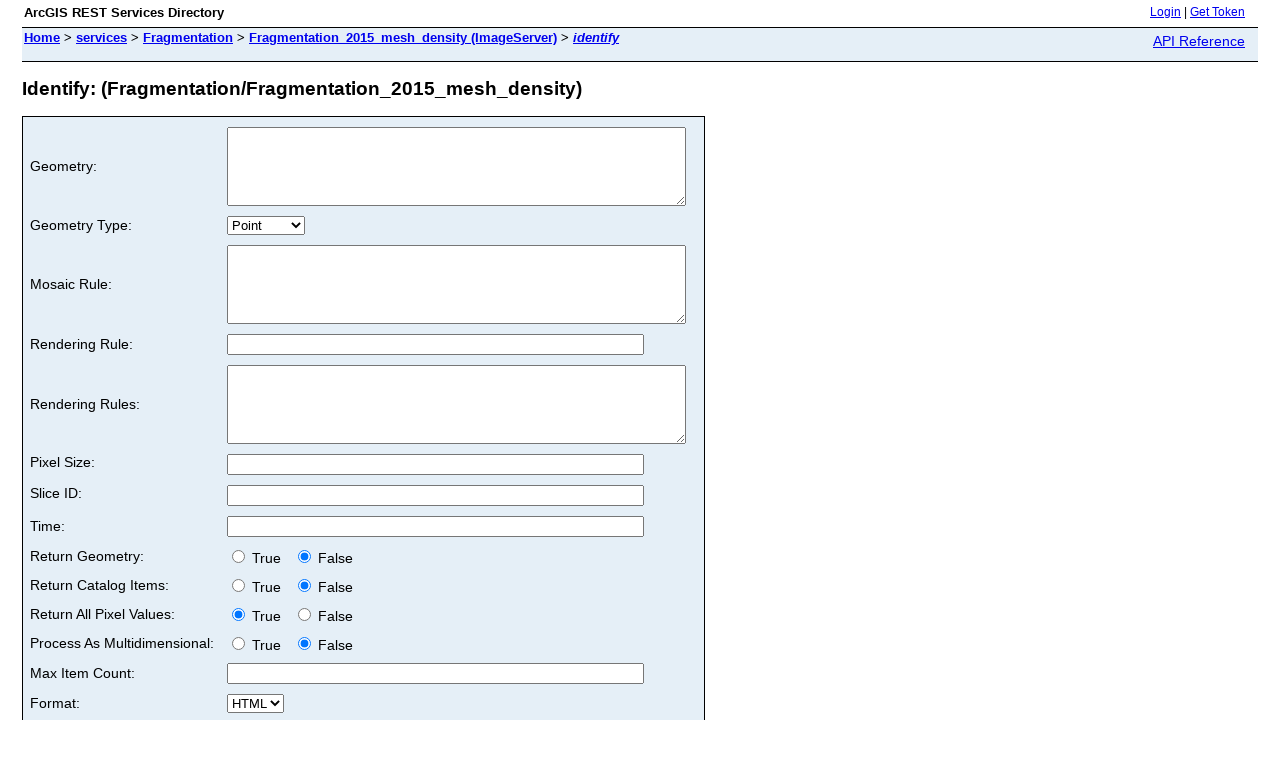

--- FILE ---
content_type: text/html; charset=utf-8
request_url: https://land.discomap.eea.europa.eu/arcgis/rest/services/Fragmentation/Fragmentation_2015_mesh_density/ImageServer/identify
body_size: 1216
content:
<html lang="en">
<head>
<title>Identify: (Fragmentation/Fragmentation_2015_mesh_density)</title>
<link href="/arcgis/rest/static/main.css" rel="stylesheet" type="text/css"/>
</head>
<body>
<table width="100%" class="userTable">
<tr>
<td class="titlecell">
ArcGIS REST Services Directory
</td>
<td align="right">
<a href="https://land.discomap.eea.europa.eu/arcgis/rest/login">Login</a>
| <a href="https://land.discomap.eea.europa.eu/arcgis/tokens/">Get Token</a>
</td>
</tr>
</table>
<table width="100%" class="navTable">
<tr valign="top">
<td class="breadcrumbs">
<a href="/arcgis/rest/services">Home</a>
&gt; <a href="/arcgis/rest/services">services</a>
&gt; <a href="/arcgis/rest/services/Fragmentation">Fragmentation</a>
&gt; <a href="/arcgis/rest/services/Fragmentation/Fragmentation_2015_mesh_density/ImageServer">Fragmentation_2015_mesh_density (ImageServer)</a>
&gt; <a href="/arcgis/rest/services/Fragmentation/Fragmentation_2015_mesh_density/ImageServer/identify"><i>identify</i></a>
</td>
<td align="right">
<a href="https://land.discomap.eea.europa.eu/arcgis/help/en/rest/router.html?f=rest/services/Fragmentation/Fragmentation_2015_mesh_density/ImageServer/identify" target="_blank">API Reference</a>
</td>
</tr>
</table><h2>Identify: (Fragmentation/Fragmentation_2015_mesh_density)</h2>
<div class="rbody">
<script type="text/javascript" src="/arcgis/rest/static/js/rest.js"></script>
<div style="color:#ff6666"> </div><form name="sdform" action="/arcgis/rest/services/Fragmentation/Fragmentation_2015_mesh_density/ImageServer/identify">
<table class="formTable">
<tr>
<td><label for="geometry">Geometry:</label></td>
<td>
<textarea id="geometry" name="geometry" rows="5" cols="55"></textarea>
</td>
</tr>
<tr>
<td><label for="geometryType">Geometry Type:</label></td>
<td>
<select id="geometryType" name="geometryType">
<option value="esriGeometryPoint" >Point</option>
<option value="esriGeometryMultipoint" >Multipoint</option>
<option value="esriGeometryEnvelope" >Envelope</option>
<option value="esriGeometryPolygon" >Polygon</option>
</select>
</td>
</tr>
<tr>
<td><label for="mosaicRule">Mosaic Rule:</label></td>
<td>
<textarea id="mosaicRule" name="mosaicRule" rows="5" cols="55"></textarea>
</td>
</tr>
<tr>
<td><label for="renderingRule">Rendering Rule: </label></td>
<td><input type="text" id="renderingRule" name="renderingRule" value="" size="50" /></td>
</tr>
<tr>
<td><label for="renderingRules">Rendering Rules: </label></td>
<td><textarea id="renderingRules" name="renderingRules" rows="5" cols="55"></textarea></td>
</tr>
<tr valign="top">
<td><label for="pixelSize">Pixel Size:</label></td>
<td><input type="text" id="pixelSize" name="pixelSize" value="" size="50"/></td>
</tr>
<tr valign="top">
<td><label for="sliceId">Slice ID:</label></td>
<td><input type="text" id="sliceId" name="sliceId" value="" size="50"/></td>
</tr>
<tr>
<td><label for="time">Time: </label></td>
<td><input type="text" id="time" name="time" value="" size="50" /></td>
</tr>
<tr>
<td>Return Geometry:</td>
<td>
<label><input type="radio" name="returnGeometry" value="true" /> True &nbsp;</label>
<label><input type="radio" name="returnGeometry" value="false" checked="true" /> False</label>
</td>
</tr>
<tr>
<td>Return Catalog Items:</td>
<td>
<label><input type="radio" name="returnCatalogItems" value="true" /> True &nbsp;</label>
<label><input type="radio" name="returnCatalogItems" value="false" checked="true" /> False</label>
</td>
</tr>
<tr>
<td>Return All Pixel Values:</td>
<td>
<label><input type="radio" name="returnPixelValues" value="true" checked="true" /> True &nbsp;</label>
<label><input type="radio" name="returnPixelValues" value="false" /> False</label>
</td>
</tr>
<tr>
<td>Process As Multidimensional:</td>
<td>
<label><input type="radio" name="processAsMultidimensional" value="true" /> True &nbsp;</label>
<label><input type="radio" name="processAsMultidimensional" value="false" checked="true" /> False</label>
</td>
</tr>
<tr>
<td><label for="maxItemCount">Max Item Count: </label></td>
<td><input type="text" id="maxItemCount" name="maxItemCount" value="" size="50" /></td>
</tr>
<tr>
<td><label for="f">Format:</label></td>
<td>
<select id="f" name="f">
<option value="html">HTML</option>
<option value="pjson">JSON</option>
</select>
</td>
</tr>
<tr>
<td colspan="2" align="left">
<input type="submit" value="Identify (GET)" />
<input id="post_submit_btn" type="submit" value="Identify (POST)" />
</td>
</tr>
</table>
</form>
<script type="text/javascript">
document.forms.sdform.geometry.focus();
</script>
</div>
<br/><br/>
</body>
</html>
